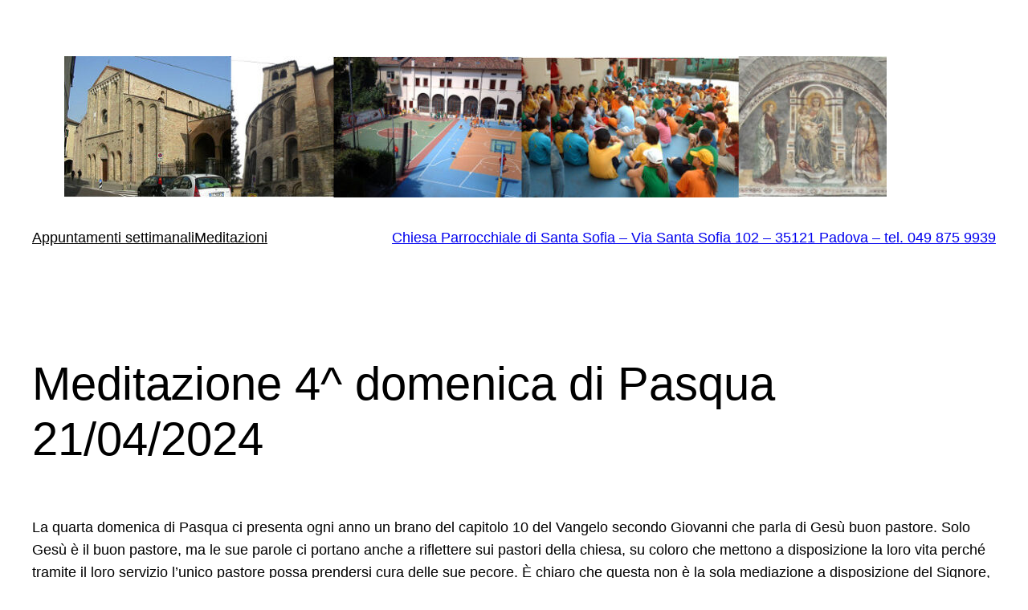

--- FILE ---
content_type: text/html; charset=UTF-8
request_url: https://www.santasofia.org/meditazione-4-domenica-di-pasqua-21-04-2024/
body_size: 14233
content:
<!DOCTYPE html> <html lang="it-IT"> <head> <meta charset="UTF-8" /> <meta name="viewport" content="width=device-width, initial-scale=1" /> <meta name='robots' content='max-image-preview:large' /> <style>img:is([sizes="auto" i], [sizes^="auto," i]) { contain-intrinsic-size: 3000px 1500px }</style> <title>Meditazione 4^ domenica di Pasqua 21/04/2024 &#8211; Chiesa Parrocchiale di Santa Sofia &#8211; Via Santa Sofia 102 &#8211; 35121 Padova &#8211; tel. 049 875 9939</title> <link rel="alternate" type="application/rss+xml" title="Chiesa Parrocchiale di Santa Sofia - Via Santa Sofia 102 - 35121 Padova - tel. 049 875 9939 &raquo; Feed" href="https://www.santasofia.org/feed/" /> <link rel="alternate" type="application/rss+xml" title="Chiesa Parrocchiale di Santa Sofia - Via Santa Sofia 102 - 35121 Padova - tel. 049 875 9939 &raquo; Feed dei commenti" href="https://www.santasofia.org/comments/feed/" /> <script> window._wpemojiSettings = {"baseUrl":"https:\/\/s.w.org\/images\/core\/emoji\/16.0.1\/72x72\/","ext":".png","svgUrl":"https:\/\/s.w.org\/images\/core\/emoji\/16.0.1\/svg\/","svgExt":".svg","source":{"concatemoji":"https:\/\/www.santasofia.org\/wp-includes\/js\/wp-emoji-release.min.js?ver=6.8.3"}}; !function(s,n){var o,i,e;function c(e){try{var t={supportTests:e,timestamp:(new Date).valueOf()};sessionStorage.setItem(o,JSON.stringify(t))}catch(e){}}function p(e,t,n){e.clearRect(0,0,e.canvas.width,e.canvas.height),e.fillText(t,0,0);var t=new Uint32Array(e.getImageData(0,0,e.canvas.width,e.canvas.height).data),a=(e.clearRect(0,0,e.canvas.width,e.canvas.height),e.fillText(n,0,0),new Uint32Array(e.getImageData(0,0,e.canvas.width,e.canvas.height).data));return t.every(function(e,t){return e===a[t]})}function u(e,t){e.clearRect(0,0,e.canvas.width,e.canvas.height),e.fillText(t,0,0);for(var n=e.getImageData(16,16,1,1),a=0;a<n.data.length;a++)if(0!==n.data[a])return!1;return!0}function f(e,t,n,a){switch(t){case"flag":return n(e,"\ud83c\udff3\ufe0f\u200d\u26a7\ufe0f","\ud83c\udff3\ufe0f\u200b\u26a7\ufe0f")?!1:!n(e,"\ud83c\udde8\ud83c\uddf6","\ud83c\udde8\u200b\ud83c\uddf6")&&!n(e,"\ud83c\udff4\udb40\udc67\udb40\udc62\udb40\udc65\udb40\udc6e\udb40\udc67\udb40\udc7f","\ud83c\udff4\u200b\udb40\udc67\u200b\udb40\udc62\u200b\udb40\udc65\u200b\udb40\udc6e\u200b\udb40\udc67\u200b\udb40\udc7f");case"emoji":return!a(e,"\ud83e\udedf")}return!1}function g(e,t,n,a){var r="undefined"!=typeof WorkerGlobalScope&&self instanceof WorkerGlobalScope?new OffscreenCanvas(300,150):s.createElement("canvas"),o=r.getContext("2d",{willReadFrequently:!0}),i=(o.textBaseline="top",o.font="600 32px Arial",{});return e.forEach(function(e){i[e]=t(o,e,n,a)}),i}function t(e){var t=s.createElement("script");t.src=e,t.defer=!0,s.head.appendChild(t)}"undefined"!=typeof Promise&&(o="wpEmojiSettingsSupports",i=["flag","emoji"],n.supports={everything:!0,everythingExceptFlag:!0},e=new Promise(function(e){s.addEventListener("DOMContentLoaded",e,{once:!0})}),new Promise(function(t){var n=function(){try{var e=JSON.parse(sessionStorage.getItem(o));if("object"==typeof e&&"number"==typeof e.timestamp&&(new Date).valueOf()<e.timestamp+604800&&"object"==typeof e.supportTests)return e.supportTests}catch(e){}return null}();if(!n){if("undefined"!=typeof Worker&&"undefined"!=typeof OffscreenCanvas&&"undefined"!=typeof URL&&URL.createObjectURL&&"undefined"!=typeof Blob)try{var e="postMessage("+g.toString()+"("+[JSON.stringify(i),f.toString(),p.toString(),u.toString()].join(",")+"));",a=new Blob([e],{type:"text/javascript"}),r=new Worker(URL.createObjectURL(a),{name:"wpTestEmojiSupports"});return void(r.onmessage=function(e){c(n=e.data),r.terminate(),t(n)})}catch(e){}c(n=g(i,f,p,u))}t(n)}).then(function(e){for(var t in e)n.supports[t]=e[t],n.supports.everything=n.supports.everything&&n.supports[t],"flag"!==t&&(n.supports.everythingExceptFlag=n.supports.everythingExceptFlag&&n.supports[t]);n.supports.everythingExceptFlag=n.supports.everythingExceptFlag&&!n.supports.flag,n.DOMReady=!1,n.readyCallback=function(){n.DOMReady=!0}}).then(function(){return e}).then(function(){var e;n.supports.everything||(n.readyCallback(),(e=n.source||{}).concatemoji?t(e.concatemoji):e.wpemoji&&e.twemoji&&(t(e.twemoji),t(e.wpemoji)))}))}((window,document),window._wpemojiSettings); </script> <link rel='stylesheet' id='wp-block-image-css' href='https://www.santasofia.org/wp-includes/blocks/image/style.min.css?ver=6.8.3' media='all' /> <style id='wp-block-navigation-link-inline-css'> .wp-block-navigation .wp-block-navigation-item__label{overflow-wrap:break-word}.wp-block-navigation .wp-block-navigation-item__description{display:none}.link-ui-tools{border-top:1px solid #f0f0f0;padding:8px}.link-ui-block-inserter{padding-top:8px}.link-ui-block-inserter__back{margin-left:8px;text-transform:uppercase} </style> <link rel='stylesheet' id='wp-block-navigation-css' href='https://www.santasofia.org/wp-includes/blocks/navigation/style.min.css?ver=6.8.3' media='all' /> <style id='wp-block-site-title-inline-css'> .wp-block-site-title{box-sizing:border-box}.wp-block-site-title :where(a){color:inherit;font-family:inherit;font-size:inherit;font-style:inherit;font-weight:inherit;letter-spacing:inherit;line-height:inherit;text-decoration:inherit} </style> <style id='wp-block-group-inline-css'> .wp-block-group{box-sizing:border-box}:where(.wp-block-group.wp-block-group-is-layout-constrained){position:relative} </style> <style id='wp-block-post-featured-image-inline-css'> .wp-block-post-featured-image{margin-left:0;margin-right:0}.wp-block-post-featured-image a{display:block;height:100%}.wp-block-post-featured-image :where(img){box-sizing:border-box;height:auto;max-width:100%;vertical-align:bottom;width:100%}.wp-block-post-featured-image.alignfull img,.wp-block-post-featured-image.alignwide img{width:100%}.wp-block-post-featured-image .wp-block-post-featured-image__overlay.has-background-dim{background-color:#000;inset:0;position:absolute}.wp-block-post-featured-image{position:relative}.wp-block-post-featured-image .wp-block-post-featured-image__overlay.has-background-gradient{background-color:initial}.wp-block-post-featured-image .wp-block-post-featured-image__overlay.has-background-dim-0{opacity:0}.wp-block-post-featured-image .wp-block-post-featured-image__overlay.has-background-dim-10{opacity:.1}.wp-block-post-featured-image .wp-block-post-featured-image__overlay.has-background-dim-20{opacity:.2}.wp-block-post-featured-image .wp-block-post-featured-image__overlay.has-background-dim-30{opacity:.3}.wp-block-post-featured-image .wp-block-post-featured-image__overlay.has-background-dim-40{opacity:.4}.wp-block-post-featured-image .wp-block-post-featured-image__overlay.has-background-dim-50{opacity:.5}.wp-block-post-featured-image .wp-block-post-featured-image__overlay.has-background-dim-60{opacity:.6}.wp-block-post-featured-image .wp-block-post-featured-image__overlay.has-background-dim-70{opacity:.7}.wp-block-post-featured-image .wp-block-post-featured-image__overlay.has-background-dim-80{opacity:.8}.wp-block-post-featured-image .wp-block-post-featured-image__overlay.has-background-dim-90{opacity:.9}.wp-block-post-featured-image .wp-block-post-featured-image__overlay.has-background-dim-100{opacity:1}.wp-block-post-featured-image:where(.alignleft,.alignright){width:100%} </style> <style id='wp-block-post-title-inline-css'> .wp-block-post-title{box-sizing:border-box;word-break:break-word}.wp-block-post-title :where(a){display:inline-block;font-family:inherit;font-size:inherit;font-style:inherit;font-weight:inherit;letter-spacing:inherit;line-height:inherit;text-decoration:inherit} </style> <style id='wp-block-paragraph-inline-css'> .is-small-text{font-size:.875em}.is-regular-text{font-size:1em}.is-large-text{font-size:2.25em}.is-larger-text{font-size:3em}.has-drop-cap:not(:focus):first-letter{float:left;font-size:8.4em;font-style:normal;font-weight:100;line-height:.68;margin:.05em .1em 0 0;text-transform:uppercase}body.rtl .has-drop-cap:not(:focus):first-letter{float:none;margin-left:.1em}p.has-drop-cap.has-background{overflow:hidden}:root :where(p.has-background){padding:1.25em 2.375em}:where(p.has-text-color:not(.has-link-color)) a{color:inherit}p.has-text-align-left[style*="writing-mode:vertical-lr"],p.has-text-align-right[style*="writing-mode:vertical-rl"]{rotate:180deg} </style> <style id='wp-block-post-content-inline-css'> .wp-block-post-content{display:flow-root} </style> <style id='wp-block-spacer-inline-css'> .wp-block-spacer{clear:both} </style> <style id='wp-block-separator-inline-css'> @charset "UTF-8";.wp-block-separator{border:none;border-top:2px solid}:root :where(.wp-block-separator.is-style-dots){height:auto;line-height:1;text-align:center}:root :where(.wp-block-separator.is-style-dots):before{color:currentColor;content:"···";font-family:serif;font-size:1.5em;letter-spacing:2em;padding-left:2em}.wp-block-separator.is-style-dots{background:none!important;border:none!important} </style> <style id='wp-block-post-date-inline-css'> .wp-block-post-date{box-sizing:border-box} </style> <style id='wp-block-post-terms-inline-css'> .wp-block-post-terms{box-sizing:border-box}.wp-block-post-terms .wp-block-post-terms__separator{white-space:pre-wrap} </style> <style id='wp-block-post-author-inline-css'> .wp-block-post-author{box-sizing:border-box;display:flex;flex-wrap:wrap}.wp-block-post-author__byline{font-size:.5em;margin-bottom:0;margin-top:0;width:100%}.wp-block-post-author__avatar{margin-right:1em}.wp-block-post-author__bio{font-size:.7em;margin-bottom:.7em}.wp-block-post-author__content{flex-basis:0;flex-grow:1}.wp-block-post-author__name{margin:0} </style> <style id='wp-block-columns-inline-css'> .wp-block-columns{align-items:normal!important;box-sizing:border-box;display:flex;flex-wrap:wrap!important}@media (min-width:782px){.wp-block-columns{flex-wrap:nowrap!important}}.wp-block-columns.are-vertically-aligned-top{align-items:flex-start}.wp-block-columns.are-vertically-aligned-center{align-items:center}.wp-block-columns.are-vertically-aligned-bottom{align-items:flex-end}@media (max-width:781px){.wp-block-columns:not(.is-not-stacked-on-mobile)>.wp-block-column{flex-basis:100%!important}}@media (min-width:782px){.wp-block-columns:not(.is-not-stacked-on-mobile)>.wp-block-column{flex-basis:0;flex-grow:1}.wp-block-columns:not(.is-not-stacked-on-mobile)>.wp-block-column[style*=flex-basis]{flex-grow:0}}.wp-block-columns.is-not-stacked-on-mobile{flex-wrap:nowrap!important}.wp-block-columns.is-not-stacked-on-mobile>.wp-block-column{flex-basis:0;flex-grow:1}.wp-block-columns.is-not-stacked-on-mobile>.wp-block-column[style*=flex-basis]{flex-grow:0}:where(.wp-block-columns){margin-bottom:1.75em}:where(.wp-block-columns.has-background){padding:1.25em 2.375em}.wp-block-column{flex-grow:1;min-width:0;overflow-wrap:break-word;word-break:break-word}.wp-block-column.is-vertically-aligned-top{align-self:flex-start}.wp-block-column.is-vertically-aligned-center{align-self:center}.wp-block-column.is-vertically-aligned-bottom{align-self:flex-end}.wp-block-column.is-vertically-aligned-stretch{align-self:stretch}.wp-block-column.is-vertically-aligned-bottom,.wp-block-column.is-vertically-aligned-center,.wp-block-column.is-vertically-aligned-top{width:100%} </style> <style id='wp-block-comments-inline-css'> .wp-block-post-comments{box-sizing:border-box}.wp-block-post-comments .alignleft{float:left}.wp-block-post-comments .alignright{float:right}.wp-block-post-comments .navigation:after{clear:both;content:"";display:table}.wp-block-post-comments .commentlist{clear:both;list-style:none;margin:0;padding:0}.wp-block-post-comments .commentlist .comment{min-height:2.25em;padding-left:3.25em}.wp-block-post-comments .commentlist .comment p{font-size:1em;line-height:1.8;margin:1em 0}.wp-block-post-comments .commentlist .children{list-style:none;margin:0;padding:0}.wp-block-post-comments .comment-author{line-height:1.5}.wp-block-post-comments .comment-author .avatar{border-radius:1.5em;display:block;float:left;height:2.5em;margin-right:.75em;margin-top:.5em;width:2.5em}.wp-block-post-comments .comment-author cite{font-style:normal}.wp-block-post-comments .comment-meta{font-size:.875em;line-height:1.5}.wp-block-post-comments .comment-meta b{font-weight:400}.wp-block-post-comments .comment-meta .comment-awaiting-moderation{display:block;margin-bottom:1em;margin-top:1em}.wp-block-post-comments .comment-body .commentmetadata{font-size:.875em}.wp-block-post-comments .comment-form-author label,.wp-block-post-comments .comment-form-comment label,.wp-block-post-comments .comment-form-email label,.wp-block-post-comments .comment-form-url label{display:block;margin-bottom:.25em}.wp-block-post-comments .comment-form input:not([type=submit]):not([type=checkbox]),.wp-block-post-comments .comment-form textarea{box-sizing:border-box;display:block;width:100%}.wp-block-post-comments .comment-form-cookies-consent{display:flex;gap:.25em}.wp-block-post-comments .comment-form-cookies-consent #wp-comment-cookies-consent{margin-top:.35em}.wp-block-post-comments .comment-reply-title{margin-bottom:0}.wp-block-post-comments .comment-reply-title :where(small){font-size:var(--wp--preset--font-size--medium,smaller);margin-left:.5em}.wp-block-post-comments .reply{font-size:.875em;margin-bottom:1.4em}.wp-block-post-comments input:not([type=submit]),.wp-block-post-comments textarea{border:1px solid #949494;font-family:inherit;font-size:1em}.wp-block-post-comments input:not([type=submit]):not([type=checkbox]),.wp-block-post-comments textarea{padding:calc(.667em + 2px)}:where(.wp-block-post-comments input[type=submit]){border:none}.wp-block-comments{box-sizing:border-box} </style> <style id='wp-block-button-inline-css'> .wp-block-button__link{align-content:center;box-sizing:border-box;cursor:pointer;display:inline-block;height:100%;text-align:center;word-break:break-word}.wp-block-button__link.aligncenter{text-align:center}.wp-block-button__link.alignright{text-align:right}:where(.wp-block-button__link){border-radius:9999px;box-shadow:none;padding:calc(.667em + 2px) calc(1.333em + 2px);text-decoration:none}.wp-block-button[style*=text-decoration] .wp-block-button__link{text-decoration:inherit}.wp-block-buttons>.wp-block-button.has-custom-width{max-width:none}.wp-block-buttons>.wp-block-button.has-custom-width .wp-block-button__link{width:100%}.wp-block-buttons>.wp-block-button.has-custom-font-size .wp-block-button__link{font-size:inherit}.wp-block-buttons>.wp-block-button.wp-block-button__width-25{width:calc(25% - var(--wp--style--block-gap, .5em)*.75)}.wp-block-buttons>.wp-block-button.wp-block-button__width-50{width:calc(50% - var(--wp--style--block-gap, .5em)*.5)}.wp-block-buttons>.wp-block-button.wp-block-button__width-75{width:calc(75% - var(--wp--style--block-gap, .5em)*.25)}.wp-block-buttons>.wp-block-button.wp-block-button__width-100{flex-basis:100%;width:100%}.wp-block-buttons.is-vertical>.wp-block-button.wp-block-button__width-25{width:25%}.wp-block-buttons.is-vertical>.wp-block-button.wp-block-button__width-50{width:50%}.wp-block-buttons.is-vertical>.wp-block-button.wp-block-button__width-75{width:75%}.wp-block-button.is-style-squared,.wp-block-button__link.wp-block-button.is-style-squared{border-radius:0}.wp-block-button.no-border-radius,.wp-block-button__link.no-border-radius{border-radius:0!important}:root :where(.wp-block-button .wp-block-button__link.is-style-outline),:root :where(.wp-block-button.is-style-outline>.wp-block-button__link){border:2px solid;padding:.667em 1.333em}:root :where(.wp-block-button .wp-block-button__link.is-style-outline:not(.has-text-color)),:root :where(.wp-block-button.is-style-outline>.wp-block-button__link:not(.has-text-color)){color:currentColor}:root :where(.wp-block-button .wp-block-button__link.is-style-outline:not(.has-background)),:root :where(.wp-block-button.is-style-outline>.wp-block-button__link:not(.has-background)){background-color:initial;background-image:none} </style> <style id='wp-block-buttons-inline-css'> .wp-block-buttons{box-sizing:border-box}.wp-block-buttons.is-vertical{flex-direction:column}.wp-block-buttons.is-vertical>.wp-block-button:last-child{margin-bottom:0}.wp-block-buttons>.wp-block-button{display:inline-block;margin:0}.wp-block-buttons.is-content-justification-left{justify-content:flex-start}.wp-block-buttons.is-content-justification-left.is-vertical{align-items:flex-start}.wp-block-buttons.is-content-justification-center{justify-content:center}.wp-block-buttons.is-content-justification-center.is-vertical{align-items:center}.wp-block-buttons.is-content-justification-right{justify-content:flex-end}.wp-block-buttons.is-content-justification-right.is-vertical{align-items:flex-end}.wp-block-buttons.is-content-justification-space-between{justify-content:space-between}.wp-block-buttons.aligncenter{text-align:center}.wp-block-buttons:not(.is-content-justification-space-between,.is-content-justification-right,.is-content-justification-left,.is-content-justification-center) .wp-block-button.aligncenter{margin-left:auto;margin-right:auto;width:100%}.wp-block-buttons[style*=text-decoration] .wp-block-button,.wp-block-buttons[style*=text-decoration] .wp-block-button__link{text-decoration:inherit}.wp-block-buttons.has-custom-font-size .wp-block-button__link{font-size:inherit}.wp-block-buttons .wp-block-button__link{width:100%}.wp-block-button.aligncenter{text-align:center} </style> <style id='wp-block-list-inline-css'> ol,ul{box-sizing:border-box}:root :where(.wp-block-list.has-background){padding:1.25em 2.375em} </style> <style id='wp-emoji-styles-inline-css'> img.wp-smiley, img.emoji { display: inline !important; border: none !important; box-shadow: none !important; height: 1em !important; width: 1em !important; margin: 0 0.07em !important; vertical-align: -0.1em !important; background: none !important; padding: 0 !important; } </style> <style id='wp-block-library-inline-css'> :root{--wp-admin-theme-color:#007cba;--wp-admin-theme-color--rgb:0,124,186;--wp-admin-theme-color-darker-10:#006ba1;--wp-admin-theme-color-darker-10--rgb:0,107,161;--wp-admin-theme-color-darker-20:#005a87;--wp-admin-theme-color-darker-20--rgb:0,90,135;--wp-admin-border-width-focus:2px;--wp-block-synced-color:#7a00df;--wp-block-synced-color--rgb:122,0,223;--wp-bound-block-color:var(--wp-block-synced-color)}@media (min-resolution:192dpi){:root{--wp-admin-border-width-focus:1.5px}}.wp-element-button{cursor:pointer}:root{--wp--preset--font-size--normal:16px;--wp--preset--font-size--huge:42px}:root .has-very-light-gray-background-color{background-color:#eee}:root .has-very-dark-gray-background-color{background-color:#313131}:root .has-very-light-gray-color{color:#eee}:root .has-very-dark-gray-color{color:#313131}:root .has-vivid-green-cyan-to-vivid-cyan-blue-gradient-background{background:linear-gradient(135deg,#00d084,#0693e3)}:root .has-purple-crush-gradient-background{background:linear-gradient(135deg,#34e2e4,#4721fb 50%,#ab1dfe)}:root .has-hazy-dawn-gradient-background{background:linear-gradient(135deg,#faaca8,#dad0ec)}:root .has-subdued-olive-gradient-background{background:linear-gradient(135deg,#fafae1,#67a671)}:root .has-atomic-cream-gradient-background{background:linear-gradient(135deg,#fdd79a,#004a59)}:root .has-nightshade-gradient-background{background:linear-gradient(135deg,#330968,#31cdcf)}:root .has-midnight-gradient-background{background:linear-gradient(135deg,#020381,#2874fc)}.has-regular-font-size{font-size:1em}.has-larger-font-size{font-size:2.625em}.has-normal-font-size{font-size:var(--wp--preset--font-size--normal)}.has-huge-font-size{font-size:var(--wp--preset--font-size--huge)}.has-text-align-center{text-align:center}.has-text-align-left{text-align:left}.has-text-align-right{text-align:right}#end-resizable-editor-section{display:none}.aligncenter{clear:both}.items-justified-left{justify-content:flex-start}.items-justified-center{justify-content:center}.items-justified-right{justify-content:flex-end}.items-justified-space-between{justify-content:space-between}.screen-reader-text{border:0;clip-path:inset(50%);height:1px;margin:-1px;overflow:hidden;padding:0;position:absolute;width:1px;word-wrap:normal!important}.screen-reader-text:focus{background-color:#ddd;clip-path:none;color:#444;display:block;font-size:1em;height:auto;left:5px;line-height:normal;padding:15px 23px 14px;text-decoration:none;top:5px;width:auto;z-index:100000}html :where(.has-border-color){border-style:solid}html :where([style*=border-top-color]){border-top-style:solid}html :where([style*=border-right-color]){border-right-style:solid}html :where([style*=border-bottom-color]){border-bottom-style:solid}html :where([style*=border-left-color]){border-left-style:solid}html :where([style*=border-width]){border-style:solid}html :where([style*=border-top-width]){border-top-style:solid}html :where([style*=border-right-width]){border-right-style:solid}html :where([style*=border-bottom-width]){border-bottom-style:solid}html :where([style*=border-left-width]){border-left-style:solid}html :where(img[class*=wp-image-]){height:auto;max-width:100%}:where(figure){margin:0 0 1em}html :where(.is-position-sticky){--wp-admin--admin-bar--position-offset:var(--wp-admin--admin-bar--height,0px)}@media screen and (max-width:600px){html :where(.is-position-sticky){--wp-admin--admin-bar--position-offset:0px}} </style> <style id='global-styles-inline-css'> :root{--wp--preset--aspect-ratio--square: 1;--wp--preset--aspect-ratio--4-3: 4/3;--wp--preset--aspect-ratio--3-4: 3/4;--wp--preset--aspect-ratio--3-2: 3/2;--wp--preset--aspect-ratio--2-3: 2/3;--wp--preset--aspect-ratio--16-9: 16/9;--wp--preset--aspect-ratio--9-16: 9/16;--wp--preset--color--black: #000000;--wp--preset--color--cyan-bluish-gray: #abb8c3;--wp--preset--color--white: #ffffff;--wp--preset--color--pale-pink: #f78da7;--wp--preset--color--vivid-red: #cf2e2e;--wp--preset--color--luminous-vivid-orange: #ff6900;--wp--preset--color--luminous-vivid-amber: #fcb900;--wp--preset--color--light-green-cyan: #7bdcb5;--wp--preset--color--vivid-green-cyan: #00d084;--wp--preset--color--pale-cyan-blue: #8ed1fc;--wp--preset--color--vivid-cyan-blue: #0693e3;--wp--preset--color--vivid-purple: #9b51e0;--wp--preset--color--base: #ffffff;--wp--preset--color--contrast: #000000;--wp--preset--color--primary: #9DFF20;--wp--preset--color--secondary: #345C00;--wp--preset--color--tertiary: #F6F6F6;--wp--preset--gradient--vivid-cyan-blue-to-vivid-purple: linear-gradient(135deg,rgba(6,147,227,1) 0%,rgb(155,81,224) 100%);--wp--preset--gradient--light-green-cyan-to-vivid-green-cyan: linear-gradient(135deg,rgb(122,220,180) 0%,rgb(0,208,130) 100%);--wp--preset--gradient--luminous-vivid-amber-to-luminous-vivid-orange: linear-gradient(135deg,rgba(252,185,0,1) 0%,rgba(255,105,0,1) 100%);--wp--preset--gradient--luminous-vivid-orange-to-vivid-red: linear-gradient(135deg,rgba(255,105,0,1) 0%,rgb(207,46,46) 100%);--wp--preset--gradient--very-light-gray-to-cyan-bluish-gray: linear-gradient(135deg,rgb(238,238,238) 0%,rgb(169,184,195) 100%);--wp--preset--gradient--cool-to-warm-spectrum: linear-gradient(135deg,rgb(74,234,220) 0%,rgb(151,120,209) 20%,rgb(207,42,186) 40%,rgb(238,44,130) 60%,rgb(251,105,98) 80%,rgb(254,248,76) 100%);--wp--preset--gradient--blush-light-purple: linear-gradient(135deg,rgb(255,206,236) 0%,rgb(152,150,240) 100%);--wp--preset--gradient--blush-bordeaux: linear-gradient(135deg,rgb(254,205,165) 0%,rgb(254,45,45) 50%,rgb(107,0,62) 100%);--wp--preset--gradient--luminous-dusk: linear-gradient(135deg,rgb(255,203,112) 0%,rgb(199,81,192) 50%,rgb(65,88,208) 100%);--wp--preset--gradient--pale-ocean: linear-gradient(135deg,rgb(255,245,203) 0%,rgb(182,227,212) 50%,rgb(51,167,181) 100%);--wp--preset--gradient--electric-grass: linear-gradient(135deg,rgb(202,248,128) 0%,rgb(113,206,126) 100%);--wp--preset--gradient--midnight: linear-gradient(135deg,rgb(2,3,129) 0%,rgb(40,116,252) 100%);--wp--preset--font-size--small: clamp(0.875rem, 0.875rem + ((1vw - 0.2rem) * 0.227), 1rem);--wp--preset--font-size--medium: clamp(1rem, 1rem + ((1vw - 0.2rem) * 0.227), 1.125rem);--wp--preset--font-size--large: clamp(1.75rem, 1.75rem + ((1vw - 0.2rem) * 0.227), 1.875rem);--wp--preset--font-size--x-large: 2.25rem;--wp--preset--font-size--xx-large: clamp(6.1rem, 6.1rem + ((1vw - 0.2rem) * 7.091), 10rem);--wp--preset--font-family--dm-sans: "DM Sans", sans-serif;--wp--preset--font-family--ibm-plex-mono: 'IBM Plex Mono', monospace;--wp--preset--font-family--inter: "Inter", sans-serif;--wp--preset--font-family--system-font: -apple-system,BlinkMacSystemFont,"Segoe UI",Roboto,Oxygen-Sans,Ubuntu,Cantarell,"Helvetica Neue",sans-serif;--wp--preset--font-family--source-serif-pro: "Source Serif Pro", serif;--wp--preset--spacing--20: 0.44rem;--wp--preset--spacing--30: clamp(1.5rem, 5vw, 2rem);--wp--preset--spacing--40: clamp(1.8rem, 1.8rem + ((1vw - 0.48rem) * 2.885), 3rem);--wp--preset--spacing--50: clamp(2.5rem, 8vw, 4.5rem);--wp--preset--spacing--60: clamp(3.75rem, 10vw, 7rem);--wp--preset--spacing--70: clamp(5rem, 5.25rem + ((1vw - 0.48rem) * 9.096), 8rem);--wp--preset--spacing--80: clamp(7rem, 14vw, 11rem);--wp--preset--shadow--natural: 6px 6px 9px rgba(0, 0, 0, 0.2);--wp--preset--shadow--deep: 12px 12px 50px rgba(0, 0, 0, 0.4);--wp--preset--shadow--sharp: 6px 6px 0px rgba(0, 0, 0, 0.2);--wp--preset--shadow--outlined: 6px 6px 0px -3px rgba(255, 255, 255, 1), 6px 6px rgba(0, 0, 0, 1);--wp--preset--shadow--crisp: 6px 6px 0px rgba(0, 0, 0, 1);}:root { --wp--style--global--content-size: 650px;--wp--style--global--wide-size: 1200px; }:where(body) { margin: 0; }.wp-site-blocks { padding-top: var(--wp--style--root--padding-top); padding-bottom: var(--wp--style--root--padding-bottom); }.has-global-padding { padding-right: var(--wp--style--root--padding-right); padding-left: var(--wp--style--root--padding-left); }.has-global-padding > .alignfull { margin-right: calc(var(--wp--style--root--padding-right) * -1); margin-left: calc(var(--wp--style--root--padding-left) * -1); }.has-global-padding :where(:not(.alignfull.is-layout-flow) > .has-global-padding:not(.wp-block-block, .alignfull)) { padding-right: 0; padding-left: 0; }.has-global-padding :where(:not(.alignfull.is-layout-flow) > .has-global-padding:not(.wp-block-block, .alignfull)) > .alignfull { margin-left: 0; margin-right: 0; }.wp-site-blocks > .alignleft { float: left; margin-right: 2em; }.wp-site-blocks > .alignright { float: right; margin-left: 2em; }.wp-site-blocks > .aligncenter { justify-content: center; margin-left: auto; margin-right: auto; }:where(.wp-site-blocks) > * { margin-block-start: 1.5rem; margin-block-end: 0; }:where(.wp-site-blocks) > :first-child { margin-block-start: 0; }:where(.wp-site-blocks) > :last-child { margin-block-end: 0; }:root { --wp--style--block-gap: 1.5rem; }:root :where(.is-layout-flow) > :first-child{margin-block-start: 0;}:root :where(.is-layout-flow) > :last-child{margin-block-end: 0;}:root :where(.is-layout-flow) > *{margin-block-start: 1.5rem;margin-block-end: 0;}:root :where(.is-layout-constrained) > :first-child{margin-block-start: 0;}:root :where(.is-layout-constrained) > :last-child{margin-block-end: 0;}:root :where(.is-layout-constrained) > *{margin-block-start: 1.5rem;margin-block-end: 0;}:root :where(.is-layout-flex){gap: 1.5rem;}:root :where(.is-layout-grid){gap: 1.5rem;}.is-layout-flow > .alignleft{float: left;margin-inline-start: 0;margin-inline-end: 2em;}.is-layout-flow > .alignright{float: right;margin-inline-start: 2em;margin-inline-end: 0;}.is-layout-flow > .aligncenter{margin-left: auto !important;margin-right: auto !important;}.is-layout-constrained > .alignleft{float: left;margin-inline-start: 0;margin-inline-end: 2em;}.is-layout-constrained > .alignright{float: right;margin-inline-start: 2em;margin-inline-end: 0;}.is-layout-constrained > .aligncenter{margin-left: auto !important;margin-right: auto !important;}.is-layout-constrained > :where(:not(.alignleft):not(.alignright):not(.alignfull)){max-width: var(--wp--style--global--content-size);margin-left: auto !important;margin-right: auto !important;}.is-layout-constrained > .alignwide{max-width: var(--wp--style--global--wide-size);}body .is-layout-flex{display: flex;}.is-layout-flex{flex-wrap: wrap;align-items: center;}.is-layout-flex > :is(*, div){margin: 0;}body .is-layout-grid{display: grid;}.is-layout-grid > :is(*, div){margin: 0;}body{background-color: var(--wp--preset--color--base);color: var(--wp--preset--color--contrast);font-family: var(--wp--preset--font-family--system-font);font-size: var(--wp--preset--font-size--medium);line-height: 1.6;--wp--style--root--padding-top: var(--wp--preset--spacing--40);--wp--style--root--padding-right: var(--wp--preset--spacing--30);--wp--style--root--padding-bottom: var(--wp--preset--spacing--40);--wp--style--root--padding-left: var(--wp--preset--spacing--30);}a:where(:not(.wp-element-button)){color: var(--wp--preset--color--contrast);text-decoration: underline;}:root :where(a:where(:not(.wp-element-button)):hover){text-decoration: none;}:root :where(a:where(:not(.wp-element-button)):focus){text-decoration: underline dashed;}:root :where(a:where(:not(.wp-element-button)):active){color: var(--wp--preset--color--secondary);text-decoration: none;}h1, h2, h3, h4, h5, h6{font-weight: 400;line-height: 1.4;}h1{font-size: clamp(2.032rem, 2.032rem + ((1vw - 0.2rem) * 2.896), 3.625rem);line-height: 1.2;}h2{font-size: clamp(2.625rem, calc(2.625rem + ((1vw - 0.48rem) * 8.4135)), 3.25rem);line-height: 1.2;}h3{font-size: var(--wp--preset--font-size--x-large);}h4{font-size: var(--wp--preset--font-size--large);}h5{font-size: var(--wp--preset--font-size--medium);font-weight: 700;text-transform: uppercase;}h6{font-size: var(--wp--preset--font-size--medium);text-transform: uppercase;}:root :where(.wp-element-button, .wp-block-button__link){background-color: var(--wp--preset--color--primary);border-radius: 0;border-width: 0;color: var(--wp--preset--color--contrast);font-family: inherit;font-size: inherit;line-height: inherit;padding: calc(0.667em + 2px) calc(1.333em + 2px);text-decoration: none;}:root :where(.wp-element-button:visited, .wp-block-button__link:visited){color: var(--wp--preset--color--contrast);}:root :where(.wp-element-button:hover, .wp-block-button__link:hover){background-color: var(--wp--preset--color--contrast);color: var(--wp--preset--color--base);}:root :where(.wp-element-button:focus, .wp-block-button__link:focus){background-color: var(--wp--preset--color--contrast);color: var(--wp--preset--color--base);}:root :where(.wp-element-button:active, .wp-block-button__link:active){background-color: var(--wp--preset--color--secondary);color: var(--wp--preset--color--base);}.has-black-color{color: var(--wp--preset--color--black) !important;}.has-cyan-bluish-gray-color{color: var(--wp--preset--color--cyan-bluish-gray) !important;}.has-white-color{color: var(--wp--preset--color--white) !important;}.has-pale-pink-color{color: var(--wp--preset--color--pale-pink) !important;}.has-vivid-red-color{color: var(--wp--preset--color--vivid-red) !important;}.has-luminous-vivid-orange-color{color: var(--wp--preset--color--luminous-vivid-orange) !important;}.has-luminous-vivid-amber-color{color: var(--wp--preset--color--luminous-vivid-amber) !important;}.has-light-green-cyan-color{color: var(--wp--preset--color--light-green-cyan) !important;}.has-vivid-green-cyan-color{color: var(--wp--preset--color--vivid-green-cyan) !important;}.has-pale-cyan-blue-color{color: var(--wp--preset--color--pale-cyan-blue) !important;}.has-vivid-cyan-blue-color{color: var(--wp--preset--color--vivid-cyan-blue) !important;}.has-vivid-purple-color{color: var(--wp--preset--color--vivid-purple) !important;}.has-base-color{color: var(--wp--preset--color--base) !important;}.has-contrast-color{color: var(--wp--preset--color--contrast) !important;}.has-primary-color{color: var(--wp--preset--color--primary) !important;}.has-secondary-color{color: var(--wp--preset--color--secondary) !important;}.has-tertiary-color{color: var(--wp--preset--color--tertiary) !important;}.has-black-background-color{background-color: var(--wp--preset--color--black) !important;}.has-cyan-bluish-gray-background-color{background-color: var(--wp--preset--color--cyan-bluish-gray) !important;}.has-white-background-color{background-color: var(--wp--preset--color--white) !important;}.has-pale-pink-background-color{background-color: var(--wp--preset--color--pale-pink) !important;}.has-vivid-red-background-color{background-color: var(--wp--preset--color--vivid-red) !important;}.has-luminous-vivid-orange-background-color{background-color: var(--wp--preset--color--luminous-vivid-orange) !important;}.has-luminous-vivid-amber-background-color{background-color: var(--wp--preset--color--luminous-vivid-amber) !important;}.has-light-green-cyan-background-color{background-color: var(--wp--preset--color--light-green-cyan) !important;}.has-vivid-green-cyan-background-color{background-color: var(--wp--preset--color--vivid-green-cyan) !important;}.has-pale-cyan-blue-background-color{background-color: var(--wp--preset--color--pale-cyan-blue) !important;}.has-vivid-cyan-blue-background-color{background-color: var(--wp--preset--color--vivid-cyan-blue) !important;}.has-vivid-purple-background-color{background-color: var(--wp--preset--color--vivid-purple) !important;}.has-base-background-color{background-color: var(--wp--preset--color--base) !important;}.has-contrast-background-color{background-color: var(--wp--preset--color--contrast) !important;}.has-primary-background-color{background-color: var(--wp--preset--color--primary) !important;}.has-secondary-background-color{background-color: var(--wp--preset--color--secondary) !important;}.has-tertiary-background-color{background-color: var(--wp--preset--color--tertiary) !important;}.has-black-border-color{border-color: var(--wp--preset--color--black) !important;}.has-cyan-bluish-gray-border-color{border-color: var(--wp--preset--color--cyan-bluish-gray) !important;}.has-white-border-color{border-color: var(--wp--preset--color--white) !important;}.has-pale-pink-border-color{border-color: var(--wp--preset--color--pale-pink) !important;}.has-vivid-red-border-color{border-color: var(--wp--preset--color--vivid-red) !important;}.has-luminous-vivid-orange-border-color{border-color: var(--wp--preset--color--luminous-vivid-orange) !important;}.has-luminous-vivid-amber-border-color{border-color: var(--wp--preset--color--luminous-vivid-amber) !important;}.has-light-green-cyan-border-color{border-color: var(--wp--preset--color--light-green-cyan) !important;}.has-vivid-green-cyan-border-color{border-color: var(--wp--preset--color--vivid-green-cyan) !important;}.has-pale-cyan-blue-border-color{border-color: var(--wp--preset--color--pale-cyan-blue) !important;}.has-vivid-cyan-blue-border-color{border-color: var(--wp--preset--color--vivid-cyan-blue) !important;}.has-vivid-purple-border-color{border-color: var(--wp--preset--color--vivid-purple) !important;}.has-base-border-color{border-color: var(--wp--preset--color--base) !important;}.has-contrast-border-color{border-color: var(--wp--preset--color--contrast) !important;}.has-primary-border-color{border-color: var(--wp--preset--color--primary) !important;}.has-secondary-border-color{border-color: var(--wp--preset--color--secondary) !important;}.has-tertiary-border-color{border-color: var(--wp--preset--color--tertiary) !important;}.has-vivid-cyan-blue-to-vivid-purple-gradient-background{background: var(--wp--preset--gradient--vivid-cyan-blue-to-vivid-purple) !important;}.has-light-green-cyan-to-vivid-green-cyan-gradient-background{background: var(--wp--preset--gradient--light-green-cyan-to-vivid-green-cyan) !important;}.has-luminous-vivid-amber-to-luminous-vivid-orange-gradient-background{background: var(--wp--preset--gradient--luminous-vivid-amber-to-luminous-vivid-orange) !important;}.has-luminous-vivid-orange-to-vivid-red-gradient-background{background: var(--wp--preset--gradient--luminous-vivid-orange-to-vivid-red) !important;}.has-very-light-gray-to-cyan-bluish-gray-gradient-background{background: var(--wp--preset--gradient--very-light-gray-to-cyan-bluish-gray) !important;}.has-cool-to-warm-spectrum-gradient-background{background: var(--wp--preset--gradient--cool-to-warm-spectrum) !important;}.has-blush-light-purple-gradient-background{background: var(--wp--preset--gradient--blush-light-purple) !important;}.has-blush-bordeaux-gradient-background{background: var(--wp--preset--gradient--blush-bordeaux) !important;}.has-luminous-dusk-gradient-background{background: var(--wp--preset--gradient--luminous-dusk) !important;}.has-pale-ocean-gradient-background{background: var(--wp--preset--gradient--pale-ocean) !important;}.has-electric-grass-gradient-background{background: var(--wp--preset--gradient--electric-grass) !important;}.has-midnight-gradient-background{background: var(--wp--preset--gradient--midnight) !important;}.has-small-font-size{font-size: var(--wp--preset--font-size--small) !important;}.has-medium-font-size{font-size: var(--wp--preset--font-size--medium) !important;}.has-large-font-size{font-size: var(--wp--preset--font-size--large) !important;}.has-x-large-font-size{font-size: var(--wp--preset--font-size--x-large) !important;}.has-xx-large-font-size{font-size: var(--wp--preset--font-size--xx-large) !important;}.has-dm-sans-font-family{font-family: var(--wp--preset--font-family--dm-sans) !important;}.has-ibm-plex-mono-font-family{font-family: var(--wp--preset--font-family--ibm-plex-mono) !important;}.has-inter-font-family{font-family: var(--wp--preset--font-family--inter) !important;}.has-system-font-font-family{font-family: var(--wp--preset--font-family--system-font) !important;}.has-source-serif-pro-font-family{font-family: var(--wp--preset--font-family--source-serif-pro) !important;} :root :where(.wp-block-navigation){font-size: var(--wp--preset--font-size--small);} :root :where(.wp-block-navigation a:where(:not(.wp-element-button))){text-decoration: none;} :root :where(.wp-block-navigation a:where(:not(.wp-element-button)):hover){text-decoration: underline;} :root :where(.wp-block-navigation a:where(:not(.wp-element-button)):focus){text-decoration: underline dashed;} :root :where(.wp-block-navigation a:where(:not(.wp-element-button)):active){text-decoration: none;} :root :where(.wp-block-post-author){font-size: var(--wp--preset--font-size--small);} :root :where(.wp-block-post-content a:where(:not(.wp-element-button))){color: var(--wp--preset--color--secondary);} :root :where(.wp-block-post-date){font-size: var(--wp--preset--font-size--small);font-weight: 400;} :root :where(.wp-block-post-date a:where(:not(.wp-element-button))){text-decoration: none;} :root :where(.wp-block-post-date a:where(:not(.wp-element-button)):hover){text-decoration: underline;} :root :where(.wp-block-post-terms){font-size: var(--wp--preset--font-size--small);} :root :where(.wp-block-post-title){font-weight: 400;margin-top: 1.25rem;margin-bottom: 1.25rem;} :root :where(.wp-block-post-title a:where(:not(.wp-element-button))){text-decoration: none;} :root :where(.wp-block-post-title a:where(:not(.wp-element-button)):hover){text-decoration: underline;} :root :where(.wp-block-post-title a:where(:not(.wp-element-button)):focus){text-decoration: underline dashed;} :root :where(.wp-block-post-title a:where(:not(.wp-element-button)):active){color: var(--wp--preset--color--secondary);text-decoration: none;} :root :where(.wp-block-site-title){font-size: var(--wp--preset--font-size--medium);font-weight: normal;line-height: 1.4;} :root :where(.wp-block-site-title a:where(:not(.wp-element-button))){text-decoration: none;} :root :where(.wp-block-site-title a:where(:not(.wp-element-button)):hover){text-decoration: underline;} :root :where(.wp-block-site-title a:where(:not(.wp-element-button)):focus){text-decoration: underline dashed;} :root :where(.wp-block-site-title a:where(:not(.wp-element-button)):active){color: var(--wp--preset--color--secondary);text-decoration: none;} :root :where(.wp-block-separator){}:root :where(.wp-block-separator:not(.is-style-wide):not(.is-style-dots):not(.alignwide):not(.alignfull)){width: 100px} </style> <style id='core-block-supports-inline-css'> .wp-container-core-navigation-is-layout-f665d2b5{justify-content:flex-end;}.wp-container-core-group-is-layout-45f8d3fc{justify-content:space-between;}.wp-container-core-group-is-layout-f0ee7b9b{gap:0.5ch;}.wp-container-core-column-is-layout-47e5a185 > *{margin-block-start:0;margin-block-end:0;}.wp-container-core-column-is-layout-47e5a185 > * + *{margin-block-start:0px;margin-block-end:0;}.wp-container-core-group-is-layout-d3b4a4c4{gap:0.5ch;flex-direction:column;align-items:flex-start;}.wp-container-core-columns-is-layout-7495e5c1{flex-wrap:nowrap;gap:var(--wp--preset--spacing--30);}.wp-container-core-group-is-layout-a666d811 > .alignfull{margin-right:calc(var(--wp--preset--spacing--40) * -1);margin-left:calc(var(--wp--preset--spacing--40) * -1);}.wp-container-core-group-is-layout-965348f3{flex-direction:column;align-items:flex-start;} </style> <style id='wp-block-template-skip-link-inline-css'> .skip-link.screen-reader-text { border: 0; clip-path: inset(50%); height: 1px; margin: -1px; overflow: hidden; padding: 0; position: absolute !important; width: 1px; word-wrap: normal !important; } .skip-link.screen-reader-text:focus { background-color: #eee; clip-path: none; color: #444; display: block; font-size: 1em; height: auto; left: 5px; line-height: normal; padding: 15px 23px 14px; text-decoration: none; top: 5px; width: auto; z-index: 100000; } </style> <link rel='stylesheet' id='contact-form-7-css' href='https://www.santasofia.org/wp-content/plugins/contact-form-7/includes/css/styles.css?ver=6.1.3' media='all' /> <link rel="https://api.w.org/" href="https://www.santasofia.org/wp-json/" /><link rel="alternate" title="JSON" type="application/json" href="https://www.santasofia.org/wp-json/wp/v2/posts/433" /><meta name="generator" content="WordPress 6.8.3" /> <link rel="canonical" href="https://www.santasofia.org/meditazione-4-domenica-di-pasqua-21-04-2024/" /> <link rel='shortlink' href='https://www.santasofia.org/?p=433' /> <link rel="alternate" title="oEmbed (JSON)" type="application/json+oembed" href="https://www.santasofia.org/wp-json/oembed/1.0/embed?url=https%3A%2F%2Fwww.santasofia.org%2Fmeditazione-4-domenica-di-pasqua-21-04-2024%2F" /> <link rel="alternate" title="oEmbed (XML)" type="text/xml+oembed" href="https://www.santasofia.org/wp-json/oembed/1.0/embed?url=https%3A%2F%2Fwww.santasofia.org%2Fmeditazione-4-domenica-di-pasqua-21-04-2024%2F&#038;format=xml" /> <script type="importmap" id="wp-importmap"> {"imports":{"@wordpress\/interactivity":"https:\/\/www.santasofia.org\/wp-includes\/js\/dist\/script-modules\/interactivity\/index.min.js?ver=55aebb6e0a16726baffb"}} </script> <script type="module" src="https://www.santasofia.org/wp-includes/js/dist/script-modules/block-library/navigation/view.min.js?ver=61572d447d60c0aa5240" id="@wordpress/block-library/navigation/view-js-module"></script> <link rel="modulepreload" href="https://www.santasofia.org/wp-includes/js/dist/script-modules/interactivity/index.min.js?ver=55aebb6e0a16726baffb" id="@wordpress/interactivity-js-modulepreload"><style class='wp-fonts-local'> @font-face{font-family:"DM Sans";font-style:normal;font-weight:400;font-display:fallback;src:url('https://www.santasofia.org/wp-content/themes/twentytwentythree/assets/fonts/dm-sans/DMSans-Regular.woff2') format('woff2');font-stretch:normal;} @font-face{font-family:"DM Sans";font-style:italic;font-weight:400;font-display:fallback;src:url('https://www.santasofia.org/wp-content/themes/twentytwentythree/assets/fonts/dm-sans/DMSans-Regular-Italic.woff2') format('woff2');font-stretch:normal;} @font-face{font-family:"DM Sans";font-style:normal;font-weight:700;font-display:fallback;src:url('https://www.santasofia.org/wp-content/themes/twentytwentythree/assets/fonts/dm-sans/DMSans-Bold.woff2') format('woff2');font-stretch:normal;} @font-face{font-family:"DM Sans";font-style:italic;font-weight:700;font-display:fallback;src:url('https://www.santasofia.org/wp-content/themes/twentytwentythree/assets/fonts/dm-sans/DMSans-Bold-Italic.woff2') format('woff2');font-stretch:normal;} @font-face{font-family:"IBM Plex Mono";font-style:normal;font-weight:300;font-display:block;src:url('https://www.santasofia.org/wp-content/themes/twentytwentythree/assets/fonts/ibm-plex-mono/IBMPlexMono-Light.woff2') format('woff2');font-stretch:normal;} @font-face{font-family:"IBM Plex Mono";font-style:normal;font-weight:400;font-display:block;src:url('https://www.santasofia.org/wp-content/themes/twentytwentythree/assets/fonts/ibm-plex-mono/IBMPlexMono-Regular.woff2') format('woff2');font-stretch:normal;} @font-face{font-family:"IBM Plex Mono";font-style:italic;font-weight:400;font-display:block;src:url('https://www.santasofia.org/wp-content/themes/twentytwentythree/assets/fonts/ibm-plex-mono/IBMPlexMono-Italic.woff2') format('woff2');font-stretch:normal;} @font-face{font-family:"IBM Plex Mono";font-style:normal;font-weight:700;font-display:block;src:url('https://www.santasofia.org/wp-content/themes/twentytwentythree/assets/fonts/ibm-plex-mono/IBMPlexMono-Bold.woff2') format('woff2');font-stretch:normal;} @font-face{font-family:Inter;font-style:normal;font-weight:200 900;font-display:fallback;src:url('https://www.santasofia.org/wp-content/themes/twentytwentythree/assets/fonts/inter/Inter-VariableFont_slnt,wght.ttf') format('truetype');font-stretch:normal;} @font-face{font-family:"Source Serif Pro";font-style:normal;font-weight:200 900;font-display:fallback;src:url('https://www.santasofia.org/wp-content/themes/twentytwentythree/assets/fonts/source-serif-pro/SourceSerif4Variable-Roman.ttf.woff2') format('woff2');font-stretch:normal;} @font-face{font-family:"Source Serif Pro";font-style:italic;font-weight:200 900;font-display:fallback;src:url('https://www.santasofia.org/wp-content/themes/twentytwentythree/assets/fonts/source-serif-pro/SourceSerif4Variable-Italic.ttf.woff2') format('woff2');font-stretch:normal;} </style> </head> <body class="wp-singular post-template-default single single-post postid-433 single-format-standard wp-embed-responsive wp-theme-twentytwentythree"> <div class="wp-site-blocks"><header class="wp-block-template-part"> <div class="wp-block-group has-global-padding is-layout-constrained wp-block-group-is-layout-constrained"> <div class="wp-block-group alignwide is-content-justification-space-between is-layout-flex wp-container-core-group-is-layout-45f8d3fc wp-block-group-is-layout-flex" style="padding-bottom:var(--wp--preset--spacing--40)"> <figure class="wp-block-image size-large"><img fetchpriority="high" decoding="async" width="1024" height="176" src="https://www.santasofia.org/wp-content/uploads/2023/07/intestazione-1024x176.jpg" alt="" class="wp-image-101" srcset="https://www.santasofia.org/wp-content/uploads/2023/07/intestazione-1024x176.jpg 1024w, https://www.santasofia.org/wp-content/uploads/2023/07/intestazione-300x51.jpg 300w, https://www.santasofia.org/wp-content/uploads/2023/07/intestazione-768x132.jpg 768w, https://www.santasofia.org/wp-content/uploads/2023/07/intestazione.jpg 1050w" sizes="(max-width: 1024px) 100vw, 1024px" /></figure> <nav class="is-responsive items-justified-right wp-block-navigation is-content-justification-right is-layout-flex wp-container-core-navigation-is-layout-f665d2b5 wp-block-navigation-is-layout-flex" aria-label="Navigazione 2" data-wp-interactive="core/navigation" data-wp-context='{"overlayOpenedBy":{"click":false,"hover":false,"focus":false},"type":"overlay","roleAttribute":"","ariaLabel":"Menu"}'><button aria-haspopup="dialog" aria-label="Apri menu" class="wp-block-navigation__responsive-container-open" data-wp-on-async--click="actions.openMenuOnClick" data-wp-on--keydown="actions.handleMenuKeydown" ><svg width="24" height="24" xmlns="http://www.w3.org/2000/svg" viewBox="0 0 24 24" aria-hidden="true" focusable="false"><rect x="4" y="7.5" width="16" height="1.5" /><rect x="4" y="15" width="16" height="1.5" /></svg></button> <div class="wp-block-navigation__responsive-container" id="modal-1" data-wp-class--has-modal-open="state.isMenuOpen" data-wp-class--is-menu-open="state.isMenuOpen" data-wp-watch="callbacks.initMenu" data-wp-on--keydown="actions.handleMenuKeydown" data-wp-on-async--focusout="actions.handleMenuFocusout" tabindex="-1" > <div class="wp-block-navigation__responsive-close" tabindex="-1"> <div class="wp-block-navigation__responsive-dialog" data-wp-bind--aria-modal="state.ariaModal" data-wp-bind--aria-label="state.ariaLabel" data-wp-bind--role="state.roleAttribute" > <button aria-label="Chiudi menu" class="wp-block-navigation__responsive-container-close" data-wp-on-async--click="actions.closeMenuOnClick" ><svg xmlns="http://www.w3.org/2000/svg" viewBox="0 0 24 24" width="24" height="24" aria-hidden="true" focusable="false"><path d="m13.06 12 6.47-6.47-1.06-1.06L12 10.94 5.53 4.47 4.47 5.53 10.94 12l-6.47 6.47 1.06 1.06L12 13.06l6.47 6.47 1.06-1.06L13.06 12Z"></path></svg></button> <div class="wp-block-navigation__responsive-container-content" data-wp-watch="callbacks.focusFirstElement" id="modal-1-content"> <ul class="wp-block-navigation__container is-responsive items-justified-right wp-block-navigation"><li class=" wp-block-navigation-item wp-block-navigation-link"><a class="wp-block-navigation-item__content" href="https://www.santasofia.org/appuntamenti-settimanali/"><span class="wp-block-navigation-item__label">Appuntamenti settimanali</span></a></li><li class=" wp-block-navigation-item wp-block-navigation-link"><a class="wp-block-navigation-item__content" href="https://www.santasofia.org/meditazioni/"><span class="wp-block-navigation-item__label">Meditazioni</span></a></li></ul> </div> </div> </div> </div></nav> <p class="wp-block-site-title"><a href="https://www.santasofia.org" target="_self" rel="home">Chiesa Parrocchiale di Santa Sofia &#8211; Via Santa Sofia 102 &#8211; 35121 Padova &#8211; tel. 049 875 9939</a></p></div> </div> </header> <main class="wp-block-group is-layout-flow wp-block-group-is-layout-flow" style="margin-top:var(--wp--preset--spacing--50)"> <div class="wp-block-group has-global-padding is-layout-constrained wp-block-group-is-layout-constrained"> <h1 style="margin-bottom:var(--wp--preset--spacing--40);" class="wp-block-post-title">Meditazione 4^ domenica di Pasqua 21/04/2024</h1> </div> <div class="entry-content wp-block-post-content has-global-padding is-layout-constrained wp-block-post-content-is-layout-constrained"> <p>La quarta domenica di Pasqua ci presenta ogni anno un brano del capitolo 10 del Vangelo secondo Giovanni che parla di Gesù buon pastore. Solo Gesù è il buon pastore, ma le sue parole ci portano anche a riflettere sui pastori della chiesa, su coloro che mettono a disposizione la loro vita perché tramite il loro servizio l’unico pastore possa prendersi cura delle sue pecore. È chiaro che questa non è la sola mediazione a disposizione del Signore, anzi: Dio è sovranamente libero nella sua azione e può donare la sua grazia come vuole, ma fin dall’inizio della chiesa alcune persone hanno ricevuto incarichi specifici da adempiere con amore e impegno.<br>Parliamo quindi dei pastori.<br>Un tempo se ne parlava, almeno in certe occasioni, come se appartenessero a una condizione superiore a quella degli altri esseri umani, elevati a una dignità straordinaria legata al potere sacro della celebrazione dei sacramenti. Ora, è vero che in questa vocazione c’è un dono divino, ma in quel modo di considerarla si annidava la tentazione deleteria del clericalismo. I terribili scandali emersi dalla fine del secolo scorso fino a oggi hanno inferto un colpo durissimo alla stima di cui godevano i preti. È chiaro che i delinquenti sono una minoranza, ma è risultato altrettanto chiaro che non sono stati isolati e puniti come dovevano: per questo è venuta meno quella fiducia incondizionata che i fedeli nutrivano nei confronti dei propri pastori. Questo non significa che ci sia del sospetto nei confronti di tutti i sacerdoti, ma semplicemente che anche loro la fiducia se la devono guadagnare con il loro comportamento, come ogni altra persona.<br>Il problema è che questi uomini, non superuomini, oggi sono sempre meno numerosi, sempre più anziani, sempre più oberati da doveri e attese che non riescono ad adempiere fino in fondo e che spesso li fanno sentire inadeguati. Anche i mezzi di comunicazione ormai se ne sono accorti: il 31 marzo scorso il Corriere del Veneto ha pubblicato un’intera pagina intitolata “Sacerdoti sull’orlo di una crisi di nervi”. Sottotitolo: “Sono sempre meno e spesso devono dividersi tra più parrocchie.<br>Ai compiti spirituali si sommano quelli amministrativi. Così i preti vanno in burnout e dicono basta”. Purtroppo è vero: sono sempre più numerosi i preti che non ce la fanno e abbandonano il ministero o almeno chiedono un periodo “sabbatico” per fermarsi e rimettersi un po’ in sesto; nessuno sa poi quanti siano quelli che senza dire nulla hanno rinunciato a ogni slancio apostolico e tirano a campare oppure quelli che si inventano una forma di ministero che risponde più alle loro inclinazioni e interessi che ai bisogni del popolo di Dio.<br>Il lupo di cui parla il Vangelo di oggi non è più, come nel secondo e terzo secolo, la persecuzione esterna, ma una minaccia all’integrità della vita che viene dall’interno, dal ministero stesso o più esattamente dalle condizioni che si sono venute a creare per tanti motivi diversi ma convergenti.<br>La tentazione però era, è e sarà sempre la stessa: fuggire, salvare la propria vita, pensare al proprio tornaconto come il “mercenario” ovvero il salariato al quale non importa delle pecore, delle persone che gli sono state affidate.<br>Di fronte a questa situazione, nuova nelle condizioni esteriori ma antica riguardo alla sostanza, ogni pastore è chiamato a dare la propria risposta che alla fin fine mette in gioco la fede. È chiaro che ai problemi concreti bisognerà trovare delle risposte concrete, solo che al momento nessuno sa quali siano; nel frattempo c’è da vivere tutta la difficoltà della transizione verso una diversa presenza di chiesa nel territorio e una diversa forma di ministero presbiterale, ancora ignote, e questo chiama in causa la fede di ogni pastore: «Chi vorrà salvare la propria vita, la perderà, ma chi perderà la propria vita per me, la salverà» (Lc 9,24; cf. Mt 16,25 e Mc 8,35).<br>Non ci sono ricette al riguardo, ma il Vangelo di oggi suggerisce una traccia: il rapporto personale tra il pastore e le pecore. Anche in questo tempo nel quale tante persone si rivolgono ai sacerdoti solo per ricevere alcuni “servizi religiosi” di passaggio, evitando di coinvolgersi in una relazione personale e duratura, anche se il peso specifico della burocrazia nel ministero è enormemente aumentato, ciò che resta decisivo nel presente e dovrà rimanere tale nel futuro è il rapporto, il coinvolgimento personale tra il sacerdote e i fedeli, i “suoi” fedeli. Certo, appartengono solo a Dio e devono essere serviti, non posseduti, ma sono i loro volti, le loro vite e la loro amicizia a dare senso a una vita spesa al loro servizio.</p> </div> <div class="wp-block-template-part"> <div style="height:0" aria-hidden="true" class="wp-block-spacer"></div> <div class="wp-block-group has-global-padding is-layout-constrained wp-block-group-is-layout-constrained" style="margin-top:var(--wp--preset--spacing--70)"> <hr class="wp-block-separator alignwide has-css-opacity is-style-wide"/> <div class="wp-block-columns alignwide has-small-font-size is-layout-flex wp-container-core-columns-is-layout-7495e5c1 wp-block-columns-is-layout-flex" style="margin-top:var(--wp--preset--spacing--30)"> <div class="wp-block-column is-layout-flow wp-container-core-column-is-layout-47e5a185 wp-block-column-is-layout-flow"> <div class="wp-block-group is-layout-flex wp-container-core-group-is-layout-f0ee7b9b wp-block-group-is-layout-flex"> <p> Pubblicato </p> <div class="wp-block-post-date"><time datetime="2024-04-21T10:49:16+01:00">21/04/2024</time></div> <p> in </p> <div class="taxonomy-category wp-block-post-terms"><a href="https://www.santasofia.org/category/meditazioni/" rel="tag">Meditazioni</a></div> </div> <div class="wp-block-group is-layout-flex wp-container-core-group-is-layout-f0ee7b9b wp-block-group-is-layout-flex"> <p> da </p> <div class="wp-block-post-author"><div class="wp-block-post-author__content"><p class="wp-block-post-author__name">Michele Ferrari</p></div></div> </div> </div> <div class="wp-block-column is-layout-flow wp-container-core-column-is-layout-47e5a185 wp-block-column-is-layout-flow"> <div class="wp-block-group is-vertical is-layout-flex wp-container-core-group-is-layout-d3b4a4c4 wp-block-group-is-layout-flex"> <p> Tag: </p> </div> </div> </div> </div> </div> <section class="wp-block-template-part"> <div class="wp-block-group has-global-padding is-layout-constrained wp-container-core-group-is-layout-a666d811 wp-block-group-is-layout-constrained" style="padding-top:var(--wp--preset--spacing--40);padding-right:var(--wp--preset--spacing--40);padding-bottom:var(--wp--preset--spacing--40);padding-left:var(--wp--preset--spacing--40)"> </div> </section> </main> <footer class="wp-block-template-part"> <div class="wp-block-group has-global-padding is-layout-constrained wp-block-group-is-layout-constrained"> <div class="wp-block-group alignwide is-vertical is-layout-flex wp-container-core-group-is-layout-965348f3 wp-block-group-is-layout-flex" style="padding-top:var(--wp--preset--spacing--40)"> <div class="wp-block-buttons is-layout-flex wp-block-buttons-is-layout-flex"> <div class="wp-block-button"><a class="wp-block-button__link wp-element-button" href="https://www.santasofia.org/wp-content/uploads/2023/12/Libretto_canti_2018.pdf">Libretto Canti</a></div> </div> <p></p> <p>Per chi desidera fare un&#8217;offerta per ridurre il debito contratto con i lavori di restauro della chiesa:</p> <ul class="wp-block-list"> <li>C/C postale 51999589 intestato a Parrocchia di Santa Sofia;</li> <li>C/C bancario: IBAN IT 21 L 01030 12191 000061104582<br>presso la banca MPS, intestato a Parrocchia di Santa Sofia.</li> </ul> <p class="wp-block-site-title"><a href="https://www.santasofia.org" target="_self" rel="home">Chiesa Parrocchiale di Santa Sofia &#8211; Via Santa Sofia 102 &#8211; 35121 Padova &#8211; tel. 049 875 9939</a></p> <p class="has-text-align-right"> powered by Circolo Noi di Santa Sofia </p> </div> <p><em>Per destinare alla Parrocchia il <strong>5‰</strong> del proprio Irpef scrivere nella dichiarazione dei redditi: <strong>“Parrocchia di Santa Sofia ramo Onlus” codice fiscale 92029990287</strong></em></p> </div> <p></p> </footer> </div> <script type="speculationrules"> {"prefetch":[{"source":"document","where":{"and":[{"href_matches":"\ sibling = document.querySelector( '.wp-site-blocks' ); if ( ! sibling ) { return; } skipLinkTargetID = skipLinkTarget.id; if ( ! skipLinkTargetID ) { skipLinkTargetID = 'wp--skip-link--target'; skipLinkTarget.id = skipLinkTargetID; } skipLink = document.createElement( 'a' ); skipLink.classList.add( 'skip-link', 'screen-reader-text' ); skipLink.id = 'wp-skip-link'; skipLink.href = '#' + skipLinkTargetID; skipLink.innerText = 'Vai al contenuto'; sibling.parentElement.insertBefore( skipLink, sibling ); }() ); </script> <script src="https://www.santasofia.org/wp-includes/js/dist/hooks.min.js?ver=4d63a3d491d11ffd8ac6" id="wp-hooks-js"></script> <script src="https://www.santasofia.org/wp-includes/js/dist/i18n.min.js?ver=5e580eb46a90c2b997e6" id="wp-i18n-js"></script> <script id="wp-i18n-js-after"> wp.i18n.setLocaleData( { 'text direction\u0004ltr': [ 'ltr' ] } ); </script> <script src="https://www.santasofia.org/wp-content/plugins/contact-form-7/includes/swv/js/index.js?ver=6.1.3" id="swv-js"></script> <script id="contact-form-7-js-translations"> ( function( domain, translations ) { var localeData = translations.locale_data[ domain ] || translations.locale_data.messages; localeData[""].domain = domain; wp.i18n.setLocaleData( localeData, domain ); } )( "contact-form-7", {"translation-revision-date":"2025-10-12 12:55:13+0000","generator":"GlotPress\/4.0.1","domain":"messages","locale_data":{"messages":{"":{"domain":"messages","plural-forms":"nplurals=2; plural=n != 1;","lang":"it"},"This contact form is placed in the wrong place.":["Questo modulo di contatto \u00e8 posizionato nel posto sbagliato."],"Error:":["Errore:"]}},"comment":{"reference":"includes\/js\/index.js"}} ); </script> <script id="contact-form-7-js-before"> var wpcf7 = { "api": { "root": "https:\/\/www.santasofia.org\/wp-json\/", "namespace": "contact-form-7\/v1" } }; </script> <script src="https://www.santasofia.org/wp-content/plugins/contact-form-7/includes/js/index.js?ver=6.1.3" id="contact-form-7-js"></script> </body> </html> 